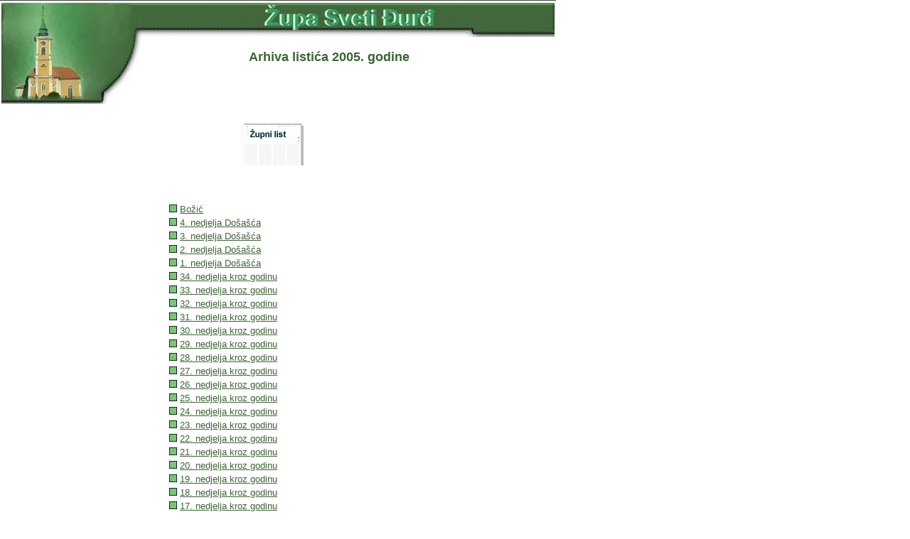

--- FILE ---
content_type: text/html
request_url: https://sveti-djurdj.com/listic2005.html
body_size: 1135
content:
<!DOCTYPE HTML PUBLIC "-//W3C//DTD HTML 4.0 Transitional//EN">
<HTML>
<head>
<TITLE>Arhiva listića 2004.</TITLE>
<meta http-equiv="Content-Type" content="text/html; charset=windows-1250">
<style>
body { background-image:  url(bg_top00.jpg); background-repeat: no-repeat }

.naslov{ font-size:29px;font-weight: bold;color:#3f6238;}
.podnaslov{ font-size:18px;font-weight:bold;color:#3f6238;}
.tekst{ font-size:13px;font-weight: ;color:#3f6238;}
.tekst1{ font-size:12px;font-weight: ;color:#3f6238;}

BODY {scrollbar-arrow-color:navy;
      scrollbar-base-color:#e0f0f8;
		scrollbar-shadow-color:#e6e7eb;
		scrollbar-face-color:#79c771;
		scrollbar-highlight-color:#navy;
		scrollbar-dark-shadow-color:d6d7db;
		scrollbar-3d-light-color:#9baac1;
      font-family:Verdana, Arial;
      font-size:12px ;}
</style>
</head>
<BODY leftmargin="0" topmargin="0" background="bg_top01.jpg" LINK="#3f6238" ALINK="#3f6238" VLINK="#3f6238">

<div style="position:absolute;top:70;left:350" align="center" class="podnaslov">Arhiva listića 2005. godine</div>
<div style="height:150px"></div>
<div style="margin-left:10px;width:750px">

<p align="center"><img src="list.jpg" ></p> <br><bR>

<center>
<table class="tekst" width="40%">

<tr>
	<td> <IMG src="bulet.jpg"> <a href="boz_05.html">Božić</a>
	</td>
</tr>
<tr>
	<td> <IMG src="bulet.jpg">  <a href="4ad_05.html">4. nedjelja Došašća</a>
	</td>
</tr>
<tr>
	<td> <IMG src="bulet.jpg">  <a href="3ad_05.html">3. nedjelja Došašća</a>
	</td>
</tr>
<tr>
	<td> <IMG src="bulet.jpg">  <a href="2ad_05.html">2. nedjelja Došašća</a>
	</td>
</tr>
<tr>
	<td> <IMG src="bulet.jpg"> <a href="1ad_05.html">1. nedjelja Došašća</a>
	</td>
</tr>

 <tr>
	<td> <IMG src="bulet.jpg">  <a href="34nkg_05.html">34. nedjelja kroz godinu</a>
	</td>
</tr>
<tr>
	<td> <IMG src="bulet.jpg">  <a href="33nkg_05.html">33. nedjelja kroz godinu</a>
	</td>
</tr>
<tr>
	<td> <IMG src="bulet.jpg">  <a href="32nkg_05.html">32. nedjelja kroz godinu</a>
	</td>
</tr>
<tr>
	<td> <IMG src="bulet.jpg">  <a href="31nkg_05.html">31. nedjelja kroz godinu</a>
	</td>
</tr>
<tr>
	<td> <IMG src="bulet.jpg">  <a href="30nkg_05.html">30. nedjelja kroz godinu</a>
	</td>
</tr>
<tr>
	<td> <IMG src="bulet.jpg">  <a href="29nkg_05.html">29. nedjelja kroz godinu</a>
	</td>
</tr>
<tr>
	<td> <IMG src="bulet.jpg">  <a href="28nkg_05.html">28. nedjelja kroz godinu</a>
	</td>
</tr>
<tr>
	<td> <IMG src="bulet.jpg">  <a href="27nkg_05.html">27. nedjelja kroz godinu</a>
	</td>
</tr>
<tr>
	<td> <IMG src="bulet.jpg">  <a href="26nkg_05.html">26. nedjelja kroz godinu</a>
	</td>
</tr>
<tr>
	<td> <IMG src="bulet.jpg">  <a href="25nkg_05.html">25. nedjelja kroz godinu</a>
	</td>
</tr>
<tr>
	<td> <IMG src="bulet.jpg">  <a href="24nkg_05.html">24. nedjelja kroz godinu</a>
	</td>
</tr>
<tr>
	<td> <IMG src="bulet.jpg">  <a href="23nkg_05.html">23. nedjelja kroz godinu</a>
	</td>
</tr>
<tr>
	<td> <IMG src="bulet.jpg">  <a href="22nkg_05.html">22. nedjelja kroz godinu</a>
	</td>
</tr>
<tr>
	<td> <IMG src="bulet.jpg">  <a href="21nkg_05.html">21. nedjelja kroz godinu</a>
	</td>
</tr>

<tr>
	<td> <IMG src="bulet.jpg">  <a href="20nkg_05.html">20. nedjelja kroz godinu</a>
	</td>
</tr>
<tr>
	<td> <IMG src="bulet.jpg">  <a href="19nkg_05.html">19. nedjelja kroz godinu</a>
	</td>
</tr>
<tr>
	<td> <IMG src="bulet.jpg">  <a href="18nkg_05.html">18. nedjelja kroz godinu</a>
	</td>
</tr>
 <tr>
	<td> <IMG src="bulet.jpg">  <a href="17nkg_05.html">17. nedjelja kroz godinu</a>
	</td>
</tr>
<tr>
	<td> <IMG src="bulet.jpg">  <a href="16nkg_05.html">16. nedjelja kroz godinu</a>
	</td>
</tr>

<tr>
	<td> <IMG src="bulet.jpg">  <a href="15nkg_05.html">15. nedjelja kroz godinu</a>
	</td>
</tr>
<tr>
	<td> <IMG src="bulet.jpg">  <a href="14nkg_05.html">14. nedjelja kroz godinu</a>
	</td>
</tr>
<tr>
	<td> <IMG src="bulet.jpg">  <a href="13nkg_05.html">13. nedjelja kroz godinu</a>
	</td>
</tr>
<tr>
	<td> <IMG src="bulet.jpg">  <a href="12nkg_05.html">12. nedjelja kroz godinu</a>
	</td>
</tr>
<tr>
	<td> <IMG src="bulet.jpg">  <a href="11nkg_05.html">11. nedjelja kroz godinu</a>
	</td>
</tr>
<tr>
	<td> <IMG src="bulet.jpg">  <a href="10nkg_05.html">10. nedjelja kroz godinu</a>
	</td>
</tr>

<tr>
	<td> <IMG src="bulet.jpg">  <a href="09nkg_05.html">9. nedjelja kroz godinu</a>
	</td>
</tr>
<tr>
	<td> <IMG src="bulet.jpg">  <a href="troj_05.html">Presveto Trojstvo</a>
	</td>
<tr>
<tr>
	<td> <IMG src="bulet.jpg">  <a href="duh_05.html">Duhovi</a>
	</td>
<tr>
<tr>
	<td> <IMG src="bulet.jpg">  <a href="7us_05.html">7. uskrsna nedjelja</a>
	</td>
<tr>
<tr>
	<td> <IMG src="bulet.jpg">  <a href="6us_05.html">6. uskrsna nedjelja</a>
	</td>
<tr>
<tr>
	<td> <IMG src="bulet.jpg">  <a href="5us_05.html">5. uskrsna nedjelja</a>
	</td>
<tr>
<tr>
	<td> <IMG src="bulet.jpg">  <a href="4us_05.html">4. uskrsna nedjelja</a>
	</td>
<tr>
	<td> <IMG src="bulet.jpg">  <a href="3us_05.html">3. uskrsna nedjelja</a>
	</td>
<tr>
	<td> <IMG src="bulet.jpg">  <a href="2us_05.html">2. uskrsna nedjelja</a>
	</td>
</tr>
<tr>
	<td> <IMG src="bulet.jpg">  <a href="1us_05.html">1. uskrsna nedjelja</a>
	</td>
</tr>
<tr>
	<td> <IMG src="bulet.jpg">  <a href="us_05.html">USKRS</a>
	</td>
</tr>
<tr>
	<td> <IMG src="bulet.jpg">  <a href="cvj_05.html">cvjetna nedjelja</a>
	</td>
</tr>
<tr>
	<td> <IMG src="bulet.jpg">  <a href="5ko_05.html">5. korizmena nedjelja</a>
	</td>
</tr>

<tr>
	<td> <IMG src="bulet.jpg">  <a href="4ko_05.html">4. korizmena nedjelja</a>
	</td>
</tr>
 <tr>
	<td> <IMG src="bulet.jpg">  <a href="3ko_05.html">3. korizmena nedjelja</a>
	</td>
</tr>

<tr>
	<td> <IMG src="bulet.jpg">  <a href="2ko_05.html">2. korizmena nedjelja</a>
	</td>
</tr>
<tr>
	<td> <IMG src="bulet.jpg">  <a href="1ko_05.html">1. korizmena nedjelja</a>
	</td>
</tr>
<tr>
	<td> <IMG src="bulet.jpg">  <a href="5nkg_05.html">5. nedjelja kroz godinu</a>
	</td>
</tr>
<tr>
	<td> <IMG src="bulet.jpg">  <a href="4nkg_05.html">4. nedjelja kroz godinu</a>
	</td>
</tr>
<tr>
	<td> <IMG src="bulet.jpg">  <a href="3nkg_05.html">3. nedjelja kroz godinu</a>
	</td>
</tr>
<tr>
	<td> <IMG src="bulet.jpg">  <a href="2nkg_05.html">2. nedjelja kroz godinu</a>
	</td>
</tr>
</table>
</center><br>

</body></html>